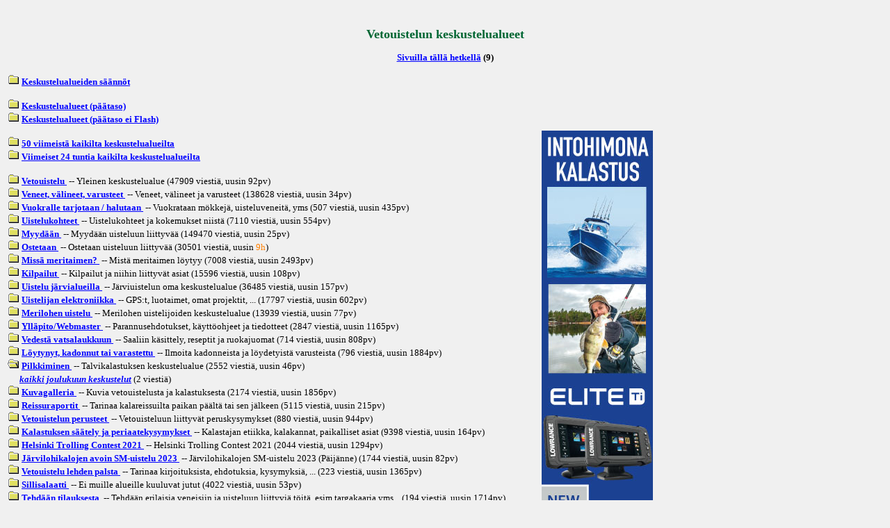

--- FILE ---
content_type: text/html
request_url: http://www.vetouistelu.com/bbs/keskustelut1/display_forum.asp?fid=20&pts=5
body_size: 3662
content:

<script src="http://www.google-analytics.com/urchin.js" type="text/javascript">
</script>
<script type="text/javascript">
_uacct = "UA-783238-3";
urchinTracker();
</script>

<!-- Google tag (gtag.js) -->
<script async src="https://www.googletagmanager.com/gtag/js?id=G-BRGCW0GGGT"></script>
<script>
  window.dataLayer = window.dataLayer || [];
  function gtag(){dataLayer.push(arguments);}
  gtag('js', new Date());

  gtag('config', 'G-BRGCW0GGGT');
</script>


<html>
<head>
<meta HTTP-EQUIV="Content-Type" CONTENT="text/html; charset=iso-8859-1">
<META HTTP-EQUIV="Pragma" CONTENT="no-cache"><META=PRAGMA-NOCACHE>
<meta http-equiv="Refresh" Content="18000">
<link REL="stylesheet" HREF="Default_OTH.css">
<title>Keskustelut</title>
</head>
<body bgcolor="#FFFFFF">
<BR><h2 align=center strong>Vetouistelun keskustelualueet</h2><center><p><b><a href="BBS_LoginList.asp">Sivuilla tällä hetkellä</a> (9)</b></p></center><TABLE WIDTH=960 BORDER=0><TR><TD><FONT size="2"><A HREF="./Netiketti.asp"><IMG SRC="./images/folder_closed.gif" BORDER="0"></A>&nbsp;<B><A HREF="./Netiketti.asp">Keskustelualueiden säännöt</A></B><BR><BR><FONT size="2"><A HREF="./display_forum.asp"><IMG SRC="./images/folder_closed.gif" BORDER="0"></A>&nbsp;<B><A HREF="./display_forum.asp">Keskustelualueet (päätaso)</A></B><BR><FONT size="2"><A HREF="./display_forum.asp"><IMG SRC="./images/folder_closed.gif" BORDER="0"></A>&nbsp;<B><A HREF="./display_forum_mobile.asp">Keskustelualueet (päätaso ei Flash)</A></B><BR><BR><FONT size="2"><A HREF="./display_last50.asp"><IMG SRC="./images/folder_closed.gif" BORDER="0"></A>&nbsp;<B><A HREF="./display_last50.asp">50 viimeistä kaikilta keskustelualueilta</B></A><BR><FONT size="2"><A HREF="./display_last24h.asp"><IMG SRC="./images/folder_closed.gif" BORDER="0"></A>&nbsp;<B><A HREF="./display_last24h.asp">Viimeiset 24 tuntia kaikilta keskustelualueilta</B></A><BR><BR><FONT size="2"><A HREF="./display_forum.asp?fid=1"><IMG SRC="./images/folder_closed.gif" BORDER="0"></A>&nbsp;<B><A HREF="./display_forum.asp?fid=1&msgs=47909">Vetouistelu </B></A>&nbsp;--&nbsp;Yleinen keskustelualue&nbsp;(47909&nbsp;viestiä, uusin</FONT><FONT size="2">&nbsp;92pv</FONT><FONT size="2">)</FONT><BR>
<FONT size="2"><A HREF="./display_forum.asp?fid=2"><IMG SRC="./images/folder_closed.gif" BORDER="0"></A>&nbsp;<B><A HREF="./display_forum.asp?fid=2&msgs=138628">Veneet, välineet, varusteet </B></A>&nbsp;--&nbsp;Veneet, välineet ja varusteet&nbsp;(138628&nbsp;viestiä, uusin</FONT><FONT size="2">&nbsp;34pv</FONT><FONT size="2">)</FONT><BR>
<FONT size="2"><A HREF="./display_forum.asp?fid=3"><IMG SRC="./images/folder_closed.gif" BORDER="0"></A>&nbsp;<B><A HREF="./display_forum.asp?fid=3&msgs=507">Vuokralle tarjotaan / halutaan </B></A>&nbsp;--&nbsp;Vuokrataan mökkejä, uisteluveneitä, yms&nbsp;(507&nbsp;viestiä, uusin</FONT><FONT size="2">&nbsp;435pv</FONT><FONT size="2">)</FONT><BR>
<FONT size="2"><A HREF="./display_forum.asp?fid=4"><IMG SRC="./images/folder_closed.gif" BORDER="0"></A>&nbsp;<B><A HREF="./display_forum.asp?fid=4&msgs=7110">Uistelukohteet </B></A>&nbsp;--&nbsp;Uistelukohteet ja kokemukset niistä&nbsp;(7110&nbsp;viestiä, uusin</FONT><FONT size="2">&nbsp;554pv</FONT><FONT size="2">)</FONT><BR>
<FONT size="2"><A HREF="./display_forum.asp?fid=5"><IMG SRC="./images/folder_closed.gif" BORDER="0"></A>&nbsp;<B><A HREF="./display_forum.asp?fid=5&msgs=149470">Myydään </B></A>&nbsp;--&nbsp;Myydään uisteluun liittyvää&nbsp;(149470&nbsp;viestiä, uusin</FONT><FONT size="2">&nbsp;25pv</FONT><FONT size="2">)</FONT><BR>
<FONT size="2"><A HREF="./display_forum.asp?fid=6"><IMG SRC="./images/folder_closed.gif" BORDER="0"></A>&nbsp;<B><A HREF="./display_forum.asp?fid=6&msgs=30501">Ostetaan </B></A>&nbsp;--&nbsp;Ostetaan uisteluun liittyvää&nbsp;(30501&nbsp;viestiä, uusin</FONT><FONT size="2" COLOR="#FF8000">&nbsp;9h</FONT><FONT size="2">)</FONT><BR>
<FONT size="2"><A HREF="./display_forum.asp?fid=7"><IMG SRC="./images/folder_closed.gif" BORDER="0"></A>&nbsp;<B><A HREF="./display_forum.asp?fid=7&msgs=7008">Missä meritaimen? </B></A>&nbsp;--&nbsp;Mistä meritaimen löytyy&nbsp;(7008&nbsp;viestiä, uusin</FONT><FONT size="2">&nbsp;2493pv</FONT><FONT size="2">)</FONT><BR>
<FONT size="2"><A HREF="./display_forum.asp?fid=10"><IMG SRC="./images/folder_closed.gif" BORDER="0"></A>&nbsp;<B><A HREF="./display_forum.asp?fid=10&msgs=15596">Kilpailut </B></A>&nbsp;--&nbsp;Kilpailut ja niihin liittyvät asiat&nbsp;(15596&nbsp;viestiä, uusin</FONT><FONT size="2">&nbsp;108pv</FONT><FONT size="2">)</FONT><BR>
<FONT size="2"><A HREF="./display_forum.asp?fid=11"><IMG SRC="./images/folder_closed.gif" BORDER="0"></A>&nbsp;<B><A HREF="./display_forum.asp?fid=11&msgs=36485">Uistelu järvialueilla </B></A>&nbsp;--&nbsp;Järviuistelun oma keskustelualue&nbsp;(36485&nbsp;viestiä, uusin</FONT><FONT size="2">&nbsp;157pv</FONT><FONT size="2">)</FONT><BR>
<FONT size="2"><A HREF="./display_forum.asp?fid=12"><IMG SRC="./images/folder_closed.gif" BORDER="0"></A>&nbsp;<B><A HREF="./display_forum.asp?fid=12&msgs=17797">Uistelijan elektroniikka </B></A>&nbsp;--&nbsp;GPS:t, luotaimet, omat projektit, ...&nbsp;(17797&nbsp;viestiä, uusin</FONT><FONT size="2">&nbsp;602pv</FONT><FONT size="2">)</FONT><BR>
<FONT size="2"><A HREF="./display_forum.asp?fid=13"><IMG SRC="./images/folder_closed.gif" BORDER="0"></A>&nbsp;<B><A HREF="./display_forum.asp?fid=13&msgs=13939">Merilohen uistelu </B></A>&nbsp;--&nbsp;Merilohen uistelijoiden keskustelualue&nbsp;(13939&nbsp;viestiä, uusin</FONT><FONT size="2">&nbsp;77pv</FONT><FONT size="2">)</FONT><BR>
<FONT size="2"><A HREF="./display_forum.asp?fid=15"><IMG SRC="./images/folder_closed.gif" BORDER="0"></A>&nbsp;<B><A HREF="./display_forum.asp?fid=15&msgs=2847">Ylläpito/Webmaster </B></A>&nbsp;--&nbsp;Parannusehdotukset, käyttöohjeet ja tiedotteet&nbsp;(2847&nbsp;viestiä, uusin</FONT><FONT size="2">&nbsp;1165pv</FONT><FONT size="2">)</FONT><BR>
<FONT size="2"><A HREF="./display_forum.asp?fid=17"><IMG SRC="./images/folder_closed.gif" BORDER="0"></A>&nbsp;<B><A HREF="./display_forum.asp?fid=17&msgs=714">Vedestä vatsalaukkuun </B></A>&nbsp;--&nbsp;Saaliin käsittely, reseptit ja ruokajuomat&nbsp;(714&nbsp;viestiä, uusin</FONT><FONT size="2">&nbsp;808pv</FONT><FONT size="2">)</FONT><BR>
<FONT size="2"><A HREF="./display_forum.asp?fid=18"><IMG SRC="./images/folder_closed.gif" BORDER="0"></A>&nbsp;<B><A HREF="./display_forum.asp?fid=18&msgs=796">Löytynyt, kadonnut  tai varastettu </B></A>&nbsp;--&nbsp;Ilmoita kadonneista ja löydetyistä varusteista&nbsp;(796&nbsp;viestiä, uusin</FONT><FONT size="2">&nbsp;1884pv</FONT><FONT size="2">)</FONT><BR>
<FONT size="2"><A HREF="./display_forum.asp?fid=20"><IMG SRC="./images/folder_open.gif" BORDER="0"></A>&nbsp;<B><A HREF="./display_forum.asp?fid=20&msgs=2552">Pilkkiminen </B></A>&nbsp;--&nbsp;Talvikalastuksen keskustelualue&nbsp;(2552&nbsp;viestiä, uusin</FONT><FONT size="2">&nbsp;46pv</FONT><FONT size="2">)</FONT><BR>
<IMG SRC="./images/blank.gif" BORDER="0"><A HREF="./display_forum.asp?fid=20&pts=4"><B><I><FONT size="2">kaikki joulukuun keskustelut</FONT></I></B></A>&nbsp;(2&nbsp;viestiä)<BR>
<FONT size="2"><A HREF="./display_forum.asp?fid=22"><IMG SRC="./images/folder_closed.gif" BORDER="0"></A>&nbsp;<B><A HREF="./display_forum.asp?fid=22&msgs=2174">Kuvagalleria </B></A>&nbsp;--&nbsp;Kuvia vetouistelusta ja kalastuksesta&nbsp;(2174&nbsp;viestiä, uusin</FONT><FONT size="2">&nbsp;1856pv</FONT><FONT size="2">)</FONT><BR>
<FONT size="2"><A HREF="./display_forum.asp?fid=23"><IMG SRC="./images/folder_closed.gif" BORDER="0"></A>&nbsp;<B><A HREF="./display_forum.asp?fid=23&msgs=5115">Reissuraportit </B></A>&nbsp;--&nbsp;Tarinaa kalareissuilta paikan päältä tai sen jälkeen&nbsp;(5115&nbsp;viestiä, uusin</FONT><FONT size="2">&nbsp;215pv</FONT><FONT size="2">)</FONT><BR>
<FONT size="2"><A HREF="./display_forum.asp?fid=24"><IMG SRC="./images/folder_closed.gif" BORDER="0"></A>&nbsp;<B><A HREF="./display_forum.asp?fid=24&msgs=880">Vetouistelun perusteet </B></A>&nbsp;--&nbsp;Vetouisteluun liittyvät peruskysymykset&nbsp;(880&nbsp;viestiä, uusin</FONT><FONT size="2">&nbsp;944pv</FONT><FONT size="2">)</FONT><BR>
<FONT size="2"><A HREF="./display_forum.asp?fid=25"><IMG SRC="./images/folder_closed.gif" BORDER="0"></A>&nbsp;<B><A HREF="./display_forum.asp?fid=25&msgs=9398">Kalastuksen säätely ja periaatekysymykset </B></A>&nbsp;--&nbsp;Kalastajan etiikka, kalakannat, paikalliset asiat&nbsp;(9398&nbsp;viestiä, uusin</FONT><FONT size="2">&nbsp;164pv</FONT><FONT size="2">)</FONT><BR>
<FONT size="2"><A HREF="./display_forum.asp?fid=26"><IMG SRC="./images/folder_closed.gif" BORDER="0"></A>&nbsp;<B><A HREF="./display_forum.asp?fid=26&msgs=2044">Helsinki Trolling Contest 2021 </B></A>&nbsp;--&nbsp;Helsinki Trolling Contest 2021&nbsp;(2044&nbsp;viestiä, uusin</FONT><FONT size="2">&nbsp;1294pv</FONT><FONT size="2">)</FONT><BR>
<FONT size="2"><A HREF="./display_forum.asp?fid=27"><IMG SRC="./images/folder_closed.gif" BORDER="0"></A>&nbsp;<B><A HREF="./display_forum.asp?fid=27&msgs=1744">Järvilohikalojen avoin SM-uistelu 2023 </B></A>&nbsp;--&nbsp;Järvilohikalojen  SM-uistelu 2023 (Päijänne)&nbsp;(1744&nbsp;viestiä, uusin</FONT><FONT size="2">&nbsp;82pv</FONT><FONT size="2">)</FONT><BR>
<FONT size="2"><A HREF="./display_forum.asp?fid=28"><IMG SRC="./images/folder_closed.gif" BORDER="0"></A>&nbsp;<B><A HREF="./display_forum.asp?fid=28&msgs=223">Vetouistelu lehden palsta </B></A>&nbsp;--&nbsp;Tarinaa kirjoituksista, ehdotuksia, kysymyksiä, ...&nbsp;(223&nbsp;viestiä, uusin</FONT><FONT size="2">&nbsp;1365pv</FONT><FONT size="2">)</FONT><BR>
<FONT size="2"><A HREF="./display_forum.asp?fid=29"><IMG SRC="./images/folder_closed.gif" BORDER="0"></A>&nbsp;<B><A HREF="./display_forum.asp?fid=29&msgs=4022">Sillisalaatti </B></A>&nbsp;--&nbsp;Ei muille alueille kuuluvat jutut&nbsp;(4022&nbsp;viestiä, uusin</FONT><FONT size="2">&nbsp;53pv</FONT><FONT size="2">)</FONT><BR>
<FONT size="2"><A HREF="./display_forum.asp?fid=30"><IMG SRC="./images/folder_closed.gif" BORDER="0"></A>&nbsp;<B><A HREF="./display_forum.asp?fid=30&msgs=194">Tehdään tilauksesta </B></A>&nbsp;--&nbsp;Tehdään erilaisia veneisiin ja uisteluun liittyviä töitä, esim targakaaria yms...&nbsp;(194&nbsp;viestiä, uusin</FONT><FONT size="2">&nbsp;1714pv</FONT><FONT size="2">)</FONT><BR>
<FONT size="2"><A HREF="./display_forum.asp?fid=31"><IMG SRC="./images/folder_closed.gif" BORDER="0"></A>&nbsp;<B><A HREF="./display_forum.asp?fid=31&msgs=254">Ilmoitusarkisto </B></A>&nbsp;--&nbsp;Vanhat ilmoitukset (Vuokrataan ja Tehdään)&nbsp;(254&nbsp;viestiä, uusin</FONT><FONT size="2">&nbsp;3698pv</FONT><FONT size="2">)</FONT><BR>

	<FORM ACTION="./search.asp" METHOD="get">
		<FONT SIZE="2"><B>Etsi suoraan keskusteluista:</B></FONT><BR>
		<INPUT size="25" maxlength="255" TYPE="text" NAME="keyword"></INPUT>
		<INPUT TYPE="submit" VALUE="Hae"></INPUT>
	</FORM>
	<form method="get" action="http://www.google.com/search"> 
		<FONT SIZE="2"><B>Tai Googlella näiltä sivuilta:</B></FONT><BR>
		<input name="ie" value="UTF-8" type="hidden">
		<input name="oe" value="UTF-8" type="hidden">
		<input name="as_sitesearch" value="www.vetouistelu.com"  type="hidden">
<!--
		<a href="http://www.google.com/"><img src="http://www.google.com/logos/Logo_40wht.gif width=80" alt="Google" align="middle" border="0"></a>
-->
		<input name="q" size="25" maxlength="255" value="" type="text"> <input name="btnG" value="Google-Haku" type="submit">
	</form>
      	<table ALIGN="center" BORDER="1" CELLPADDING="0" CELLSPACING="0" height="25"><tr><td ALIGN="center" HEIGHT="24" NOWRAP VALIGN="MIDDLE"><font FACE="Verdana, Arial" size="2">&nbsp;&nbsp;088192616</font>&nbsp;&nbsp;</td></tr></table>

<!---
<TD VALIGN=MIDDLE>
	<script language="javascript" src="http://track.adform.net/adfscript/?bn=973343"></script>
<noscript>
<a href="http://track.adform.net/C/?bn=973343;C=0" target="_blank">
<img src="http://track.adform.net/adfserve/?bn=973343;srctype=4;ord=[timestamp]" border="0" width="160" height="600" alt=""/></a>
</noscript>
</TD>

<TD VALIGN=MIDDLE>
<a href=http://sites.garmin.com/marine2014/inland/?lang=fi&country=FI target=_blank><img border=0 src=http://www.vetouistelu.com/basaari/vetouistelu-2.jpg width=160 alt='Garmin'></a>
</TD>
--->

<TD VALIGN=MIDDLE><a HREF=ReDirStat.asp?http=www.lowrance.com/fi-fi/ target=_blank><img border=0 src=http://www.vetouistelu.com/basaari/Lowrance_Elite_Ti.jpg width=160 alt='Lowrance Elite Ti'></a></TD>

<TD VALIGN=MIDDLE>&nbsp;</TD>



<TD VALIGN=MIDDLE>&nbsp;</TD>

</TABLE>
</BODY>
</HTML>
